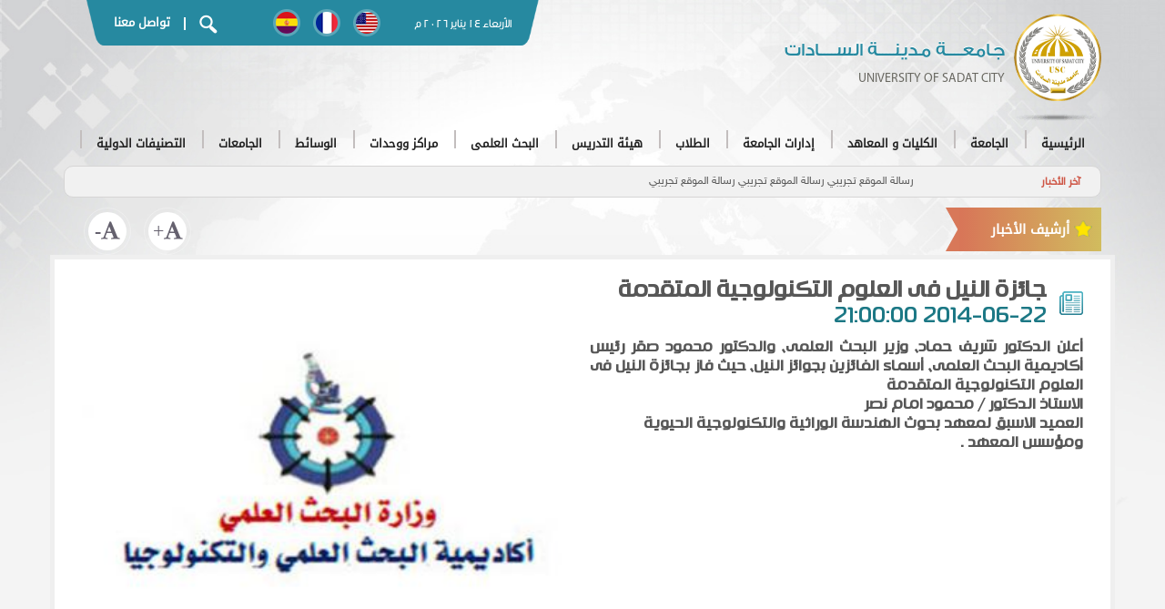

--- FILE ---
content_type: text/html
request_url: http://usc.edu.eg/ar/news/2811.aspx
body_size: 55502
content:
<!DOCTYPE html><!DOCTYPE html>
<html>

	<head>
		<meta charset="UTF-8">
		<meta http-equiv="X-UA-Compatible" content="IE=edge">

		<meta name="viewport" content="width=device-width, initial-scale=1">
                <title>جامعــــة مدينــــة الســــادات</title>
                                <meta name="description" content="جامعة مدينة السادات">
                <meta name="keywords" content="جامعة مدينة السادات">

		<link rel="shortcut icon" href="/newtheme/images/ico.png" />
		<link rel="apple-touch-icon" href="/newtheme/images/ico.png" />

		<link rel="stylesheet" href="/newtheme/css/bootstrap.min.css">

		<link href='/newtheme/css/font-awesome.min.css' media="all" rel='stylesheet' type='text/css'>


		<link rel="stylesheet" href="/newtheme/css/iconmoon.css">

		<link href='/newtheme/css/hover-min.css' media="all" rel='stylesheet' type='text/css'>
		<link href='/newtheme/css/jquery.fancybox.min.css' media="all" rel='stylesheet' type='text/css'>
		<link href='/newtheme/css/animate.min.css' media="all" rel='stylesheet' type='text/css'>
		<link href='/newtheme/css/swiper.min.css' media="all" rel='stylesheet' type='text/css'>
		<link href='/newtheme/css/accordion.css' media="all" rel='stylesheet' type='text/css'>
		<link rel="stylesheet" href="/newtheme/css/mgmenu.css" type="text/css" media="screen" />
		<link href='/newtheme/css/layout.css' media="all" rel='stylesheet' type='text/css'>
		<link href='/newtheme/css/mestyle1.css' media="all" rel='stylesheet' type='text/css'>




		<!--[if lt IE 9]>
<script src="/newtheme/js/html5shiv.min.js"></script>
<script src="/newtheme/js/respond.min.js"></script>
<![endif]-->








		<script src="/newtheme/js/jquery-3.3.1.min.js"></script>





	</head>

	<body>





<header class="header">
			<div class="container">
				<div class="topHead">


					<div class="mainLogo">


						<a href="/ar">
							<img src="/newtheme/images/mainlogo.png">
							<div class="logoname">
								<h1 class="zero">جامعــــة مدينــــة الســــادات</h1>
								<h5>University of Sadat City</h5>
							</div>
						</a>
					</div>
					<div class="topmenu">
						<div class="topmenuContent">
							<div class="date">
								<span>



        
<script>
var fixd;
function isGregLeapYear(year)
{
return year%4 == 0 && year%100 != 0 || year%400 == 0;
}

function gregToFixed(year, month, day)
{
var a = Math.floor((year - 1) / 4);
var b = Math.floor((year - 1) / 100);
var c = Math.floor((year - 1) / 400);
var d = Math.floor((367 * month - 362) / 12);
if (month <= 2)
e = 0;
else if (month > 2 && isGregLeapYear(year))
e = -1;
else
e = -2;
return 1 - 1 + 365 * (year - 1) + a - b + c + d + e + day;
}
function Hijri(year, month, day)
{
this.year = year;
this.month = month;
this.day = day;
this.toFixed = hijriToFixed;
this.toString = hijriToString;
}
function hijriToFixed()
{
return this.day + Math.ceil(29.5 * (this.month - 1)) + (this.year - 1) * 354 +
Math.floor((3 + 11 * this.year) / 30) + 227015 - 1;
}
function hijriToString()
{
var months = new Array("محرم","صفر","ربيع أول","ربيع ثانى","جمادى أول","جمادى ثانى","رجب","شعبان","رمضان","شوال","ذو القعدة","ذو الحجة");
return this.day + " " + months[this.month - 1]+ " " + this.year;
}
function fixedToHijri(f)
{
var i=new Hijri(1100, 1, 1);
i.year = Math.floor((30 * (f - 227015) + 10646) / 10631);
var i2=new Hijri(i.year, 1, 1);
var m = Math.ceil((f - 29 - i2.toFixed()) / 29.5) + 1;
i.month = Math.min(m, 12);
i2.year = i.year;
i2.month = i.month;
i2.day = 1;
i.day = f - i2.toFixed() + 1;
return i;
}
var tod=new Date();
var weekday=new Array("الأحد","الإثنين","الثلاثاء","الأربعاء","الخميس","الجمعة","السبت");
var monthname=new Array("يناير","فبراير","مارس","إبريل","مايو","يونيو","يوليو","أغسطس","سبتمبر","أكتوبر","نوفمبر","ديسمبر");
var y = tod.getFullYear();
var m = tod.getMonth();
var d = tod.getDate();
var dow = tod.getDay();
document.write(weekday[dow] + " " + d + " " + monthname[m] + " " + y);
m++;
fixd=gregToFixed(y, m, d);
var h=new Hijri(1421, 11, 28);
h = fixedToHijri(fixd);
document.write(" م ");
</script>


        

 </span>
							</div>





							<div class="lang">
								<ul>
									<li>
										<a href="#" class="0lang1">
										</a>
									</li>
									<li>
										<a href="#" class="0lang2">
										</a>
									</li>
									<li>
										<a href="#" class="0lang3">
										</a>
									</li>
									<li>
										<a href="#" class="0lang4">
										</a>
									</li>
								</ul>
							</div>
							<div class="search-call">
								<a class="search-icon" data-toggle="modal" data-target=".modalsearch">
									<img src="/newtheme/images/search-icon.png">
								</a>
								<span class="callus">|</span>
								<a href="https://usc.edu.eg/ar/contact" class="callus hvr-underline-reveal">تواصل معنا</a>
							</div>
						</div>
					</div>
				</div>
				<div class="menu">
					<div class="mobile-Menu">
						<div class="mainLogo">
							<a href="/ar">
								<img src="/newtheme/images/mainlogo.png">
								<div class="logoname">
									<h1 class="zero">جامعــــة مدينــــة الســــادات</h1>
									<h5>university of sadat city</h5>
								</div>
							</a>
						</div>
						<div class="mobileMenuBtn">
							<div class="bar1"></div>
							<div class="bar2"></div>
							<div class="bar3"></div>
						</div>
					</div>






    <!-- THE MENU STARTS HERE -->
    <div id="mgmenu1" class="mgmenu_container "><!-- Begin Mega Menu Container -->



<ul class="mgmenu">
<li><a class="home" href="http://usc.edu.eg/"><span>الرئيسية</span></a><div class="dropdown_container dropdown_7columns"><ul class="1">
<li class=" "><p>جامعة مدينة السادات، جامعة مصرية حكومية مقرها مدينة السادات شمال غرب القاهرة الكبرى أنشئت في بادئ الأمر ككليات تابعة لجامعة المنوفية فى الفترة من 1993 حتى 2007 ثم تم أعتمادها كفرع لجامعة المنوفية له إدارة وكيان من 2007 وحتى 2013 العام التى تم انشاءها كجامعة مستقلة بموجب القرار الجمهوري من رئيس الجمهورية بتاريخ 25 مارس 2013.</p></li>
<li class=" "><hr></li>
<li class=" col_4"><h4>الرؤية و الرسالة</h4><a href="http://usc.edu.eg/ar/about/1.aspx"><img src="http://usc.edu.eg/uploads/85ab33b7d554e8880a1d8359d3208428.jpg" width="220" height="140" alt="" class="inline_img"></a></li>
<li class=" col_4"><h4>الأهداف الجامعية</h4><a href="http://usc.edu.eg/ar/about/2.aspx"><img src="http://usc.edu.eg/uploads/641399bd3d1c6cd1aa0c19d793c8aea8.jpg" width="220" height="140" alt="" class="inline_img"></a></li>
<li class=" col_4"><h4>القيم الجامعية</h4><a href="http://usc.edu.eg/ar/about/3.aspx"><img src="http://usc.edu.eg/uploads/86c179e211d8486dcec088fc75c819f7.jpg" width="220" height="140" alt="" class="inline_img"></a></li>
</ul>
</div></li>
<li><a href="http://usc.edu.eg/ar/dep/about"><span>الجامعة</span></a><div class="dropdown_container dropdown_4columns"><ul class="1">
<li class=" "><a href="http://usc.edu.eg/ar/about/1.aspx"><span>الرؤية و الرسالة</span></a></li>
<li class=" "><a href="http://usc.edu.eg/ar/about/2.aspx"><span>أهداف الجامعة</span></a></li>
<li class=" "><a href="http://usc.edu.eg/ar/about/3.aspx"><span>قيم جامعية</span></a></li>
<li class=" "><a href="http://usc.edu.eg/ar/about/6492.aspx"><span>الخطة الإستراتيجية للجامعة</span></a></li>
<li class=" "><a href="http://usc.edu.eg/ar/about/5.aspx"><span>الهيكل التنظيمى</span></a></li>
<li class=" "><a href="http://usc.edu.eg/ar/about/3656.aspx"><span>بروتوكولات واتفاقيات</span></a></li>
<li class=" "><a href="http://usc.edu.eg/ar/about/6.aspx"><span>مجلس جامعة مدينة السادات</span></a></li>
<li class=" "><hr></li>
<li class=" "><h4>لوحة الشرف</h4><ul class="2">
<li>
<a href="http://usc.edu.eg/ar/dep/prizes"><span>أعضاء حائزين على جوائز علمية</span></a></li>
<li>
<a href="http://usc.edu.eg/ar/about/14.aspx"><span>اوائل الطلاب</span></a></li>
<li>
<a href="http://usc.edu.eg/ar/about/13.aspx"><span>طلاب متميزين</span></a></li>
</ul>
</li>
<li class=" "><hr></li>
<li class=" "><a href="http://usc.edu.eg/ar/about/16.aspx"><span>دليل تليفونات الجامعة</span></a></li>
<li class=" "><a href="http://usc.edu.eg/ar/dep/uw"><span>نقابة العاملين بالجامعة</span></a></li>
<li class=" "><a href="http://usc.edu.eg/ar/about/7182.aspx"><span>رؤساء الجامعه السابقون</span></a></li>
<li class=" "><a href="http://usc.edu.eg/ar/dep/question"><span>أسئلة شائعة</span></a></li>
</ul>
</div></li>
<li><a><span>الكليات و المعاهد</span></a><div class="dropdown_container dropdown_fullwidth"><ul class="1">
<li class=" col_4"><ul class="2">
				<li><a href="http://phed.usc.edu.eg/ar"><span>كلية التربية الرياضية</span></a></li>
				<li><a href="http://fth.usc.edu.eg/ar"><span>كلية السياحة و الفنادق</span></a></li>
				<li><a href="http://vet.usc.edu.eg/ar"><span>كلية الطب البيطرى</span></a></li>
				<li><a href="http://com.usc.edu.eg/ar"><span>كلية التجارة</span></a></li>
				<li><a href="http://edu.usc.edu.eg/ar"><span>كلية التربية</span></a></li>
</ul>
</li>
<li class=" col_4"><ul class="2">
				<li><a href="http://law.usc.edu.eg/ar"><span>كليه الحقوق</span></a></li>
				<li><a href="http://gebri.usc.edu.eg/ar"><span>معهد بحوث الهندسة الوراثية والتكنولوجيا الحيوية</span></a></li>
				<li><a href="http://esri.usc.edu.eg/ar"><span>معهد الدراسات والبحوث البيئيه</span></a></li>
				<li><a href="http://fop.usc.edu.eg/ar"><span>كلية الصيدلة</span></a></li>
				<li><a href="http://ech.usc.edu.eg/"><span>كلية التربية للطفولة المبكرة</span></a></li>
				<li><a href="http://fcai.usc.edu.eg/"><span>كلية الحاسبات و الذكاء الاصطناعى</span></a></li>
				<li><a href="https://usc.edu.eg/ar/details/15995"><span>كلية العلوم</span></a></li>
				<li><a href="https://usc.edu.eg/ar/details/15996"><span>كلية التمريض</span></a></li>
</ul>
</li>
<li class=" col_4"><ul class="2">
<li>
<p class="text_box">تضم جامعة مدينة السادات 11 كلية و معهديين بحثيين.</p></li>
</ul>
</li>
</ul>
</div></li>

<li><a class="home"><span>إدارات الجامعة</span></a><div class="dropdown_container dropdown_9columns mgmenu_tabs mgmenu_tabs_top dropdown_fullwidth"><ul class="mgmenu_tabs_nav">
<li><a href="#section466" class="current">رئيس الجامعة</a></li>
<li><a href="#section682">قطاع شئون التعليم والطلاب</a></li>
<li><a href="#section772">قطاع شئون الدراسات العليا والبحوث</a></li>
<li><a href="#section800">قطاع خدمة المجتمع وتنمية البيئة</a></li>
<li><a href="#section880">قطاع أمين عام الجامعة</a></li>
</ul>
<div class="mgmenu_tabs_panels"><div id="section466"><ul class="2">
<li class=" "><a href="http://usc.edu.eg/ar/dep/news?dep=president"><span>أخبار رئيس الجامعة</span></a></li>
<li class=" "><a href="http://usc.edu.eg/ar/president/7250.aspx"><span>السيرة الذاتيه</span></a></li>
<li class=" "><a href="http://usc.edu.eg/ar/president/18.aspx"><span>كلمة رئيس الجامعة</span></a></li>
<li class=" "><a href="http://usc.edu.eg/ar/president/19.aspx"><span>مكتب رئيس الجامعة</span></a></li>
<li class=" "><a href="http://usc.edu.eg/ar/president/20.aspx"><span>العلاقات العامة</span></a></li>
<li class=" "><a href="http://usc.edu.eg/ar/president/5666.aspx"><span>مركز المعلومات والتوثيق</span></a></li>
<li class=" "><a href="http://usc.edu.eg/ar/details/14379"><span>مكتب شئون و رعاية الطلاب الوافدين</span></a></li>
</ul>
</div>
<div id="section682" class="mgmenu_tabs_hide"><ul class="2">
<li class=" col_4"><ul class="3">
<li>
<a href="http://usc.edu.eg/ar/dep/news?dep=esas"><span>أخبار القطاع</span></a></li>
<li>
<a><span>نائب رئيس الجامعة لشئون التعليم والطلاب</span></a><ul class="4">
<li>
<a href="http://usc.edu.eg/ar/esas/21.aspx"><span>نائب رئيس الجامعة لشئون التعليم والطلاب</span></a></li>
<li>
<a href="http://usc.edu.eg/ar/esas/24.aspx"><span>مكتب نائب رئيس الجامعة</span></a></li>
<li>
<a href="http://usc.edu.eg/ar/esas/25.aspx"><span>مجلس التعليم والطلاب</span></a></li>
</ul>
</li>
<li>
<a href="http://usc.edu.eg/ar/esas/27.aspx"><span>الهيكل التنظيمي</span></a></li>
<li>
<a href="http://usc.edu.eg/ar/esas/28.aspx"><span>التقويم الجامعي</span></a></li>
</ul>
</li>
<li class=" col_4"><ul class="3">
<li>
<a><span>الإدارة العامة لشئون التعليم</span></a><ul class="4">
<li>
<a href="http://usc.edu.eg/ar/esas/31.aspx"><span>إدارة التسجيل</span></a></li>
<li>
<a href="http://usc.edu.eg/ar/esas/10066.aspx"><span>إدارة الخريجيين</span></a></li>
<li>
<a href="http://usc.edu.eg/ar/esas/33.aspx"><span>العقوبات التأديبية</span></a></li>
<li>
<a href="http://www.usc.edu.eg/ar/details/29"><span>فريق عمل الإدارة</span></a></li>
<li>
<a href="http://usc.edu.eg/ar/esas/34.aspx"><span>تواصل معنا</span></a></li>
</ul>
</li>
</ul>
</li>
<li class=" col_4"><ul class="3">
<li>
<a><span>الإدارة العامة لرعاية الطلاب</span></a><ul class="4">
<li>
<a href="http://usc.edu.eg/ar/esas/12940.aspx"><span>ميثاق الطالب الجامعي</span></a></li>
<li>
<a href="http://usc.edu.eg/ar/esas/42.aspx"><span>إنجازات  الادارة</span></a></li>
<li>
<a href="http://usc.edu.eg/ar/esas/41.aspx"><span>فريق عمل الادارة</span></a></li>
<li>
<a href="http://usc.edu.eg/ar/esas/43.aspx"><span>تواصل مع الادارة</span></a></li>
</ul>
</li>
</ul>
</li>
<li class=" col_12"><hr></li>
<li class=" col_4"><ul class="3">
<li>
<a><span>الإدارة العامة للمدن الجامعية</span></a><ul class="4">
<li>
<a href="http://usc.edu.eg/ar/esas/45.aspx"><span>نبذه عن المدن الجامعية</span></a></li>
<li>
<a href="http://usc.edu.eg/ar/esas/51.aspx"><span>انجازات الادارة</span></a></li>
<li>
<a href="http://usc.edu.eg/ar/esas/253.aspx"><span>فريق عمل الادارة</span></a></li>
<li>
<a href="http://usc.edu.eg/ar/esas/52.aspx"><span>تواصل مع الادارة</span></a></li>
</ul>
</li>
</ul>
</li>
<li class=" col_4"><ul class="3">
<li>
<a><span>الادارة الطبية</span></a><ul class="4">
<li>
<a href="http://usc.edu.eg/ar/esas/438.aspx"><span>عن الإدارة</span></a></li>
<li>
<a href="http://usc.edu.eg/ar/esas/55.aspx"><span>أهداف الإدارة</span></a></li>
<li>
<a href="http://usc.edu.eg/ar/esas/104.aspx"><span>انجازات الادارة</span></a></li>
<li>
<a href="http://usc.edu.eg/ar/esas/58.aspx"><span>طرق الإستفادة من الإدارة</span></a></li>
<li>
<a href="http://usc.edu.eg/ar/esas/59.aspx"><span>المستشفيات المتعاونة</span></a></li>
<li>
<a href="http://usc.edu.eg/ar/esas/57.aspx"><span>قواعد الصرف</span></a></li>
<li>
<a href="http://usc.edu.eg/ar/esas/60.aspx"><span>تواصل معنا</span></a></li>
</ul>
</li>
</ul>
</li>
</ul>
</div>
<div id="section772" class="mgmenu_tabs_hide"><ul class="2">
<li class=" "><a href="http://usc.edu.eg/ar/details/63"><span>كلمة نائب رئيس الجامعة لشئون الدراسات العليا</span></a></li>
<li class=" "><a href="http://usc.edu.eg/ar/dep/news?dep=pgras"><span>أخبار القطاع</span></a></li>
<li class=" "><a href="https://docs.google.com/forms/d/e/1FAIpQLSd79vxPx1shjowgcB5WKmcbuizLUng3BkoJd7YFJz8rmAMhxA/viewform"><span>استبيان لطلبة الدراسات العليا</span></a></li>
<li class=" "><a href="https://docs.google.com/forms/d/e/1FAIpQLSf7P7mwkiNGrsvf3KRkzD8q_7jYWZgJCyhCabcD3R3lcVfIuw/viewform"><span>الرسائل العلمية الممنوحة (ماجستير / دكتوارة )</span></a></li>
<li class=" "><a href="http://tico.usc.edu.eg/"><span>مكتب TICO</span></a></li>
<li class=" "><a href="http://usc.edu.eg/ar/details/14040"><span>الاستقصاءات الالكترونية</span></a></li>
<li class=" "><a><span>مجلس الدراسات العليا</span></a><ul class="3">
<li>
<a href="http://usc.edu.eg/ar/pgras/66.aspx"><span>تشكيل المجلس</span></a></li>
<li>
<a href="http://usc.edu.eg/ar/pgras/67.aspx"><span>اختصاصات المجلس</span></a></li>
<li>
<a href="http://usc.edu.eg/ar/pgras/68.aspx"><span>محاضر الجلسات</span></a></li>
</ul>
</li>
<li class=" "><a href="http://usc.edu.eg/ar/newsletters/3542.aspx?dep=crnews"><span>نشرة العلاقات الثقافية</span></a></li>
<li class=" "><a href="http://usc.edu.eg/ar/pgras/69.aspx"><span>الهيكل التنظيمي</span></a></li>
<li class=" "><a href="http://usc.edu.eg/ar/pgras/73.aspx"><span>المشروعات المستقبلية</span></a></li>
<li class=" "><a href="http://usc.edu.eg/ar/pgras/70.aspx"><span>فريق عمل القطاع</span></a></li>
<li class=" "><a href="http://usc.edu.eg/ar/pgras/699.aspx"><span>الادارة العامة للمكتبات</span></a><ul class="3">
<li>
<a><span>دليل مكتبات جامعة مدينة السادات</span></a><ul class="4">
<li>
<a href="http://usc.edu.eg/ar/pgras/3690.aspx"><span>كلمة السيد / مدير عام مكتبات جامعة مدينة السادات</span></a></li>
<li>
<a href="http://usc.edu.eg/ar/pgras/3691.aspx"><span>المكتبة المركزية</span></a></li>
<li>
<a href="http://usc.edu.eg/ar/pgras/3692.aspx"><span>مكتبة كلية التربية 2016 / 2017</span></a></li>
<li>
<a href="http://usc.edu.eg/ar/pgras/3693.aspx"><span>مكتبة كلية التجارة 2016 / 2017</span></a></li>
<li>
<a href="http://usc.edu.eg/ar/pgras/3694.aspx"><span>مكتبة كلية الحقوق 2016 / 2017</span></a></li>
<li>
<a href="http://usc.edu.eg/ar/pgras/3695.aspx"><span>مكتبة كلية التربية الرياضية 2016 / 2017</span></a></li>
<li>
<a href="http://usc.edu.eg/ar/pgras/3696.aspx"><span>مكتبة كلية الطب البيطري 2016 / 2017</span></a></li>
<li>
<a href="http://usc.edu.eg/ar/pgras/3697.aspx"><span>مكتبة كلية السياحة والفنادق 2016 / 2017</span></a></li>
<li>
<a href="http://usc.edu.eg/ar/pgras/3698.aspx"><span>مكتبة معهد بحوث الهندسة الوراثية 2016 / 2017</span></a></li>
<li>
<a href="http://usc.edu.eg/ar/pgras/3699.aspx"><span>مكتبة معهد الدراسات والبحوث البيئية 2016 / 2017</span></a></li>
<li>
<a href="http://usc.edu.eg/ar/pgras/14082.aspx"><span>مكتبة كلية الحاسبات والذكاء الإصطناعي2020/2021</span></a></li>
</ul>
</li>
<li>
<a href="http://usc.edu.eg/ar/pgras/912.aspx"><span>أهداف المكتبات الجامعية</span></a></li>
<li>
<a href="http://usc.edu.eg/ar/pgras/914.aspx"><span>تشكيل لجنة المكتبات</span></a></li>
<li>
<a href="http://usc.edu.eg/ar/pgras/915.aspx"><span>اختصاصات لجنة المكتبات</span></a></li>
<li>
<a href="http://usc.edu.eg/ar/pgras/916.aspx"><span>لجان مكتبات الكليات والمعاهد</span></a></li>
<li>
<a href="http://usc.edu.eg/ar/pgras/917.aspx"><span>اختصاصات لجان مكتبات الكليات والمعاهد</span></a></li>
<li>
<a href="http://usc.edu.eg/ar/pgras/935.aspx"><span>إعارة مقتنيات المكتبات الجامعية</span></a></li>
</ul>
</li>
<li class=" "><a href="http://usc.edu.eg/ar/pgras/4511.aspx"><span>مؤتمرات وندوات وورش عمل داخلية</span></a></li>
<li class=" "><a href="http://usc.edu.eg/ar/pgras/74.aspx"><span>الاتصال بالقطاع</span></a></li>
<li class=" "><a href="http://usc.edu.eg/ar/pgras/5654.aspx"><span>مؤتمرات وندوات وورش عمل خارجية</span></a></li>
<li class=" "><a href="http://usc.edu.eg/ar/pgras/3077.aspx"><span>المنح المقدمة</span></a></li>
<li class=" "><a href="http://usc.edu.eg/ar/pgras/3020.aspx"><span>مواعيد وشروط القبول بالدراسات العليا بكليات ومعاهد الجامعة</span></a></li>
<li class=" "><a href="http://usc.edu.eg/ar/pgras/955.aspx"><span>نماذج للتحميل</span></a></li>
<li class=" "><a><span>اتحاد الجامعات</span></a><ul class="3">
<li>
<a href="http://www.iau-aiu.net/"><span>الاتحاد الدولي للجامعات</span></a><ul class="4">
<li>
<a href="http://www.idea-phd.net/index.php/en"><span>الدكتوراه في أفريقيا</span></a></li>
</ul>
</li>
<li>
<a href="http://www.aaru.edu.jo/En/English/Home.aspx"><span>اتحاد الجامعات العربية</span></a></li>
</ul>
</li>
</ul>
</div>
<div id="section800" class="mgmenu_tabs_hide"><ul class="2">
<li class=" "><a href="http://usc.edu.eg/ar/cseds/140.aspx"><span>عن القطاع</span></a></li>
<li class=" "><a href="http://iismc.usc.edu.eg/"><span>مركز دعم وتسويق الابتكارات والاختراعات</span></a></li>
<li class=" "><a href="http://usc.edu.eg/ar/cseds/137.aspx"><span>الرؤية و الرسالة</span></a></li>
<li class=" "><a href="http://usc.edu.eg/ar/cseds/75.aspx"><span>نائب رئيس الجامعة لشئون خدمة المجتمع وتنمية البيئة</span></a></li>
<li class=" "><a href="http://usc.edu.eg/ar/cseds/79.aspx"><span>الهيكل التنظيمي</span></a></li>
<li class=" "><a href="http://usc.edu.eg/ar/cseds/80.aspx"><span>فرق العمل</span></a></li>
<li class=" "><a href="http://usc.edu.eg/ar/cseds/9489.aspx"><span>مجلس خدمة المجتمع</span></a></li>
<li class=" "><a href="http://usc.edu.eg/ar/cseds/81.aspx"><span>الخدمات</span></a></li>
<li class=" "><a href="http://usc.edu.eg/ar/cseds/82.aspx"><span>التدريب و التطوير</span></a></li>
<li class=" "><a href="http://usc.edu.eg/ar/cseds/83.aspx"><span>الإنجازات</span></a></li>
<li class=" "><a href="http://usc.edu.eg/ar/details/14241"><span>حول لقاح فیروس كورونا و الفطر الاسود</span></a></li>
<li class=" "><a href="http://usc.edu.eg/ar/cseds/84.aspx"><span>تواصل معنا</span></a></li>
</ul>
</div>
<div id="section880" class="mgmenu_tabs_hide"><ul class="2">
<li class=" "><a href="http://usc.edu.eg/ar/gss/1073.aspx"><span>مكتب أمين عام الجامعة</span></a></li>
<li class=" "><a href="http://usc.edu.eg/ar/gss/6229.aspx"><span>الهيكل التنظيمي للقطاع</span></a></li>
<li class=" "><a href="http://usc.edu.eg/ar/gss/5177.aspx"><span>تواصل مع الأمين العام</span></a></li>
<li class=" "><a href="http://usc.edu.eg/ar/gss/6166.aspx"><span>إدارة الصيانة</span></a></li>
<li class=" "><a href="http://usc.edu.eg/ar/gss/5535.aspx"><span>إدارة التشغيل والصيانة</span></a></li>
<li class=" "><a href="http://usc.edu.eg/ar/gss/12936.aspx"><span>مدونة السلوك الوظيفي</span></a></li>
</ul>
</div>
</div></div></li>
<li><a href="http://usc.edu.eg/ar/dep/students"><span>الطلاب</span></a><div class="dropdown_container dropdown_fullwidth"><ul class="1">
<li class=" col_4"><ul class="2">
<li>
<a href="https://egypt-hub.edu.eg/"><span>المنصة الالكترونية لوزارة التعليم العالي</span></a></li>
<li>
<a href="http://usc.edu.eg/ar/students/691.aspx"><span>شروط القيد والتسجيل بالجامعة</span></a></li>
<li>
<a href="http://usc.edu.eg/ar/students/698.aspx"><span>شروط التحويل</span></a></li>
<li>
<a><span>الحياة فى المدينة الجامعية</span></a><ul class="3">
<li>
<a href="http://usc.edu.eg/ar/students/2861.aspx"><span>شروط قبول الطلاب بالمدن الجامعية</span></a></li>
<li>
<a href="http://usc.edu.eg/ar/students/2862.aspx"><span>نظام المعيشة بالمدن الجامعية</span></a></li>
<li>
<a href="http://usc.edu.eg/ar/students/2863.aspx"><span>النظام التأديبي للطلاب بالمدن الجامعية</span></a></li>
<li>
<a href="http://usc.edu.eg/ar/students/2864.aspx"><span>تواصل مع الادارة</span></a></li>
</ul>
</li>
</ul>
</li>
<li class=" col_4"><ul class="2">
<li>
<a href="http://usc.edu.eg/ar/students/697.aspx"><span>إنجازات وجوائز طلابية</span></a></li>
<li>
<a href="http://payment.usc.edu.eg/"><span>التحصيل الإلكتروني للمصروفات الدراسية</span></a></li>
<li>
<a href="http://usc.edu.eg/ar/students/13617.aspx"><span>الماده العلمية  للتربية العسكرية 2019-2020</span></a></li>
<li>
<a href="http://alzahraa.mans.edu.eg/studentApplications"><span>التقدم للمدن الجامعية</span></a></li>
<li>
<a href="http://usc.edu.eg/ar/students/12159.aspx"><span>ميثاق الطالب الجامعي</span></a></li>
<li>
<a href="http://usc.edu.eg/ar/students/9698.aspx"><span>إدارة التربية العسكرية</span></a></li>
</ul>
</li>
<li class=" col_4"><ul class="2">
<li>
<h4>الوافدين</h4><ul class="3">
<li>
<a href="http://usc.edu.eg/ar/students/909.aspx"><span>المستندات المطلوبة</span></a></li>
<li>
<a href="http://usc.edu.eg/ar/students/911.aspx"><span>خطوات التسجيل ومصروفات الدراسة</span></a></li>
</ul>
</li>
</ul>
</li>
<li class=" col_12"><hr></li>
<li class=" col_4"><ul class="2">
<li>
<h4>خدمات علاجية</h4><ul class="3">
<li>
<a href="http://usc.edu.eg/ar/students/906.aspx"><span>الخدمات المقدمة</span></a></li>
<li>
<a href="http://usc.edu.eg/ar/students/907.aspx"><span>المستشفيات والمعامل</span></a></li>
</ul>
</li>
</ul>
</li>
<li class=" col_4"><ul class="2">
<li>
<a href="http://usc.edu.eg/ar/students/3059.aspx"><span>المكتبات</span></a><ul class="3">
<li>
<a href="http://srv3.eulc.edu.eg/eulc_v5/libraries/start.aspx?ScopeID=1.113.&amp;fn=SearchInterFace"><span>إتحاد مكتبات الجامعات المصرية</span></a></li>
<li>
<a href="http://usc.edu.eg/ar/students/3060.aspx"><span>مقتنيات المكتبات بالجامعة</span></a></li>
<li>
<a href="http://usc.edu.eg/ar/students/3061.aspx"><span>إعارة مقتنيات المكتبات الجامعية</span></a></li>
</ul>
</li>
</ul>
</li>
</ul>
</div></li>
<li><a href="http://usc.edu.eg/ar/dep/staff"><span>هيئة التدريس</span></a><div class="dropdown_container dropdown_4columns"><ul class="1">
<li class=" "><a href="https://egypt-hub.edu.eg/"><span>المنصة الالكترونية لوزارة التعليم العالي</span></a></li>
<li class=" "><a href="http://staff.usc.edu.eg/"><span>مواقع أعضاء هيئة التدريس</span></a></li>
<li class=" "><a href="http://fldc.usc.edu.eg/"><span>التسجيل لتنمية قدرات أعضاء هيئة التدريس</span></a></li>
<li class=" "><a href="http://usc.edu.eg/ar/dep/smc"><span>نادى أعضاء هيئة التدريس</span></a></li>
<li class=" "><a href="http://usc.edu.eg/ar/staff/1081.aspx"><span>خدمات طبية لأعضاء هيئة التدريس</span></a></li>
<li class=" "><a href="https://www.scopus.com/affil/profile.uri?afid=60108625"><span>بيانات اعضاء هيئة التدريس على Scopus</span></a></li>
<li class=" "><a href="http://usc.edu.eg/ar/staff/6424.aspx"><span>كيفية إستخدام Google Scholar</span></a></li>
<li class=" "><a href="https://scholar.google.com/citations?view_op=view_org&amp;hl=en&amp;org=13514899064069746125"><span>Google Scholar</span></a></li>
<li class=" "><a href="http://usc.edu.eg/ar/staff/9366.aspx"><span>بنوك الاسئلة</span></a></li>
<li class=" "><a href="https://www.researchgate.net/institution/University_of_Sadat_City/members"><span>بوابة الابحاث على Research Gate</span></a></li>
</ul>
</div></li>
<li><a><span>البحث العلمى</span></a><div class="dropdown_container dropdown_fullwidth"><ul class="1">
<li class=" col_4"><ul class="2">
<li>
<a href="http://usc.edu.eg/ar/dep/researchprojects"><span>المشروعات البحثية</span></a></li>
<li>
<a href="http://library.usc.edu.eg/eulc_v5/libraries/start.aspx?fn=DrawInterFace&amp;ScopeID=1."><span>اتحاد مكتبات الجامعات المصرية</span></a></li>
<li>
<a href="http://demo.ovid.com/demo/EUL/"><span>مكتبات الجامعات المصرية</span></a></li>
<li>
<a href="http://usc.edu.eg/ar/pgras/4089.aspx"><span>براءات الاختراع والجوائز</span></a></li>
<li>
<a href="http://usc.edu.eg/ar/students/9599.aspx"><span>مواعيد التقديم لمرحلة الدراسات العليا</span></a></li>
</ul>
</li>
<li class=" col_4"><ul class="2">
<li>
<a href="http://univthesis.usc.edu.eg/index.aspx"><span>مستودع أبحاث الجامعات المصرية</span></a></li>
<li>
<a href="http://library.usc.edu.eg/eulc_v5/libraries/start.aspx?fn=DrawInterFace&amp;ScopeID=1.113."><span>المكتبة الرقمية</span></a></li>
<li>
<a href="http://usc.edu.eg/ar/pgras/3077.aspx"><span>المنح المقدمة</span></a></li>
<li>
<a href="http://usc.edu.eg/ar/staff/7051.aspx"><span>خطوات إنشاء حساب علي بنك المعرفة المصري</span></a></li>
</ul>
</li>
<li class=" col_4"><ul class="2">
<li>
<h4>برامج الدراسات العليا</h4><ul class="3">
<li>
<a href="http://post.usc.edu.eg/"><span>التقديم للدراسات العليا</span></a></li>
<li>
<a href="http://usc.edu.eg/ar/pgras/6450.aspx"><span>الدبلومات</span></a></li>
<li>
<a href="http://usc.edu.eg/ar/pgras/6445.aspx"><span>درجة الماجستير</span></a></li>
<li>
<a href="http://usc.edu.eg/ar/pgras/5744.aspx"><span>درجة الدكتوراه</span></a></li>
</ul>
</li>
</ul>
</li>
<li class=" col_4"><ul class="2">
<li>
<h4>المجلات العلمية</h4><ul class="3">
<li>
<a href="http://esri.usc.edu.eg/ar/pgras/477.aspx"><span>مجلة معهد الدراسات و البحوث البيئية</span></a></li>
</ul>
</li>
</ul>
</li>
<li class=" col_12"><hr></li>
<li class=" col_4"><ul class="2">
<li>
<h4>مؤتمرات وندوات</h4><ul class="3">
<li>
<a href="http://usc.edu.eg/ar/pgras/4511.aspx"><span>مؤتمرات وندوات وورش عمل داخلية</span></a></li>
<li>
<a href="http://usc.edu.eg/ar/pgras/5654.aspx"><span>مؤتمرات وندوات وورش عمل خارجية</span></a></li>
</ul>
</li>
</ul>
</li>
</ul>
</div></li>
<li><a><span>مراكز ووحدات</span></a><div class="dropdown_container dropdown_4columns"><ul class="1">
<li class=" "><a href="http://usc.edu.eg/ar/dep/qacid"><span>مركز الجوده</span></a></li>
<li class=" "><a href="http://tico.usc.edu.eg/"><span>مكتب TICO</span></a></li>
<li class=" "><a href="http://usc.edu.eg/ar/dep/fldc"><span>مركز تنمية القدرات</span></a></li>
<li class=" "><a href="http://usc.edu.eg/ar/dep/psc"><span>مركز الخدمة العامة</span></a></li>
<li class=" "><a href="http://usc.edu.eg/ar/dep/clu"><span>وحدة المعامل والاجهزه العلميه</span></a></li>
<li class=" "><a href="http://usc.edu.eg/ar/pwu/13908.aspx"><span>وحدة التخطيط الإستراتيجي</span></a></li>
<li class=" "><a href="http://iismc.usc.edu.eg/"><span>مركز دعم و تسويق الابتكارات و الاختراعات IISMC</span></a></li>
<li class=" "><a href="http://usc.edu.eg/ar/details/14379"><span>مكتب شئون و رعاية الطلاب الوافدين</span></a></li>
<li class=" "><hr></li>
<li class=" "><a href="http://usc.edu.eg/ar/page/9548.aspx"><span>مركز نظم وتكنولوجيا المعلومات</span></a><ul class="2">
<li>
<a href="http://usc.edu.eg/ar/page/5008.aspx"><span>المدير التنفيذي للمعلومات</span></a><ul class="3">
<li>
<a href="http://usc.edu.eg/ar/dep/portal"><span>وحدة البوابة الالكترونية</span></a></li>
<li>
<a href="http://usc.edu.eg/ar/dep/nelc"><span>وحدة التعلم الإلكتروني</span></a></li>
<li>
<a href="http://usc.edu.eg/ar/dep/dlu"><span>وحدة المكتبة الرقمية</span></a></li>
<li>
<a href="http://usc.edu.eg/ar/dep/mis"><span>وحدة نظم المعلومات الادارية</span></a></li>
<li>
<a href="http://usc.edu.eg/ar/dep/eun"><span>وحدة  شبكة المعلومات</span></a></li>
<li>
<a href="http://usc.edu.eg/ar/dep/marketing"><span>وحدة التدريب والتسويق</span></a></li>
<li>
<a href="http://usc.edu.eg/ar/page/13836.aspx"><span>وحدة التحول الرقمي</span></a></li>
<li>
<a href="http://usc.edu.eg/ar/page/13837.aspx"><span>وحدة الإختبارات الإلكترونية</span></a></li>
</ul>
</li>
<li>
<a href="http://mac.usc.edu.eg/"><span>مشروع إنشاء مركز القياس والتقويم</span></a></li>
</ul>
</li>
</ul>
</div></li>
<li><a><span>الوسائط</span></a><div class="dropdown_container dropdown_fullwidth"><ul class="1">
<li class=" col_3"><ul class="2">
<li>
<a href="http://usc.edu.eg/ar/dep/news"><span>اخبار الجامعة</span></a></li>
<li>
<a href="http://usc.edu.eg/ar/dep/events"><span>الأحداث و الفعاليات</span></a></li>
<li>
<a href="http://usc.edu.eg/ar/dep/newsletters"><span>نشرات الاخبار</span></a></li>
<li>
<a href="http://usc.edu.eg/ar/dep/mediacenter"><span>المركز الإخبارى</span></a></li>
</ul>
</li>
<li class=" col_3"><ul class="2">
<li>
<a href="http://usc.edu.eg/ar/dep/imagegallery"><span>مكتبة الصور</span></a></li>
<li>
<a href="http://usc.edu.eg/ar/dep/videogallery"><span>مكتبة الفيديو</span></a></li>
<li>
<a href="http://usc.edu.eg/ar/dep/conference"><span>مستودع المؤتمرات والندوات</span></a></li>
<li>
<a href="http://usc.edu.eg/ar/dep/innovationprojects"><span>مستودع  مشروعات وحدة الابتكار</span></a></li>
</ul>
</li>
<li class=" col_3"><ul class="2">
<li>
<a href="http://usc.edu.eg/ar/dep/prizes"><span>مستودع  أعلام الجامعة</span></a></li>
<li>
<a href="http://usc.edu.eg/ar/dep/facilities"><span>قاعدة بيانات المنشاَت الجامعية</span></a></li>
<li>
<a href="http://usc.edu.eg/ar/dep/graduationprojects"><span>مستودع مشروعات التخرج</span></a></li>
<li>
<a href="http://usc.edu.eg/ar/dep/scientificjournals"><span>مستودع المجلات علمية</span></a></li>
</ul>
</li>
<li class=" col_3"><ul class="2">
<li>
<a href="http://usc.edu.eg/ar/dep/leaders"><span>مستودع  قيادات الجامعة</span></a></li>
<li>
<a href="http://usc.edu.eg/ar/details/13523"><span>الجامعة في مواجهة "كورونا"</span></a></li>
</ul>
</li>
</ul>
</div></li>
<li><a class="home"><span>الجامعات</span></a><div class="dropdown_container dropdown_9columns mgmenu_tabs mgmenu_tabs_top dropdown_fullwidth"><ul class="mgmenu_tabs_nav">
<li><a href="http://usc.edu.eg/ar/details/13827"><span>الجامعات المصرية</span></a></li>
<li><a href="http://usc.edu.eg/ar/details/13989"><span>الجامعات العربية</span></a></li>
<li><a href="http://usc.edu.eg/ar/details/13990"><span>الجامعات الأجنبية</span></a></li>
</ul>
<div class="mgmenu_tabs_panels"><div id="section13824" class="mgmenu_tabs_hide"></div>
<div id="section13825" class="mgmenu_tabs_hide"></div>
<div id="section13826" class="mgmenu_tabs_hide"></div>
</div></div></li>
<li><a href=""><span>التصنيفات الدولية</span></a><div class="dropdown_container "><ul class="1">
<li class=" "><a href="http://usc.edu.eg/ar/details/14050"><span>تصنيف QS Arab</span></a></li>
<li class=" "><a href="http://usc.edu.eg/ar/details/14051"><span>تصنيف Webometrics</span></a></li>
<li class=" "><a href="http://usc.edu.eg/ar/details/14052"><span>تصنيف SCImago</span></a></li>
<li class=" "><a href="http://usc.edu.eg/ar/details/14053"><span>تصنيف شنغهاى</span></a></li>
<li class=" "><a href="http://usc.edu.eg/ar/details/14339"><span>تصنيف THE</span></a></li>
<li class=" "><a href="http://usc.edu.eg/ar/details/14054"><span>مؤشر اليكسا</span></a></li>
</ul>
</div></li>
</ul>





                    </div>






				</div>
			</div>



<div class="container">
<div class="sonan">




                <div class="col-md-2 ">
				
				
							<div class="sonantitle">
								<a href="#"><h2>آخر الأخبار</h2></a>
							</div>

                 </div>


                <div class="col-md-10 ">
				
				
							<div class="sonanSlider">
								<a href="#">
<h3>رسالة الموقع تجريبي رسالة الموقع تجريبي رسالة الموقع تجريبي</h3>

</a>

							</div>

                 </div>


</div>

</div>



		</header>



			          
<style>
.news-details figure img {
    width: 100%;
}
</style>



    <div class="gradient-bg">

            <div class="container">





                <div class="col-md-12 nopadding">
				
				
		
				
				
				
				
				
                    <div class="col-md-8 nopadding">


<div class="university-section">
	
<div class="head ">
					<div class="head-title">

						
						
						<h6>أرشيف الأخبار</h6>
					</div>


				</div>





						</div>




                    </div >


                    <div class="col-md-4 nopadding">
                        <ul class="page-control">
                            <li><a href="#" id="jfontsize-m2"><i class="fa fa-font">-</i></a></li>
                            <li><a href="#" id="jfontsize-p2"><i class="fa fa-font">+</i></a></li>
                        </ul>
						
                    </div>
					
					

			





					
					
                </div>



            </div>
	
	
	
			
			
			

			
				

            <div class="container">
            <div class="row">




			
	
		
			
			
		<div class="col-md-12 news-details">	
			
			
                        <h3 class="articleico"><span>جائزة النيل فى العلوم التكنولوجية المتقدمة</span><br><span>2014-06-22 21:00:00</span></h3>



	                <div class="clear-fix"></div>



  

<figure>

<a href="http://pic.usc.edu.eg/usc/index.php?&amp;src=1388994497.jpg&amp;w=900&amp;h=500&amp;iar=1"  title="جائزة النيل فى العلوم التكنولوجية المتقدمة" data-fancybox>

<img src="http://pic.usc.edu.eg/usc/index.php?&amp;src=1388994497.jpg&amp;w=340&amp;h=200&amp;iar=1" alt="جائزة النيل فى العلوم التكنولوجية المتقدمة" /></a>

</figure>
              
	
					

					
						
		






                   <p><span><strong>أعلن الدكتور شريف حماد، وزير البحث
العلمى، والدكتور محمود صقر رئيس أكاديمية البحث العلمى، أسماء الفائزين بجوائز
النيل، حيث فاز بجائزة النيل فى العلوم التكنولوجية المتقدمة</strong><strong>الاستاذ الدكتور / محمود امام نصر</strong><strong>العميد الاسبق لمعهد بحوث الهندسة الوراثية
والتكنولوجية الحيوية</strong><strong>ومؤسس المعهد .</strong></span></p> 




                <div class="clear-fix"></div>


						
		
			
		
							

			
			
			
		</div>	
			
			
			
				</div>
				</div>
            



</div>



     


		<!--Share-->
		<div class="share-section">
			<div class="container">
				<p class="share-sec-text">إشترك بالقائمة البريدية ليصلك كل جديد الموقع من اخبار و احداث وفعاليات ... </p>
				<form>
					<input type="text" placeholder="أدخل بريدك الإلكترونى">
					<button class="btn hvr-shutter-in-vertical" type="submit">سجل</button>
				</form>
				<ul class="share-social-icons">
					<li class="hvr-icon-push">
						<a target="_blank" href="https://twitter.com/Univ_SadatCity">
							<img class="hvr-icon" alt="" src="/newtheme/images/twitter.png">
						</a>
					</li>
					<li class="hvr-icon-push">
						<a  target="_blank" href="https://www.facebook.com/usc.edu.eg">
							<img class="hvr-icon" alt="" src="/newtheme/images/facebook.png">
						</a>
					</li>
					<li class="hvr-icon-push">
						<a  target="_blank" href="https://www.youtube.com/user/UniversityOfSadat">
							<img class="hvr-icon" alt="" src="/newtheme/images/u-tube.png">
						</a>
					</li>

					<li class="hvr-icon-push">
						<a  target="_blank" href="">
							<img class="hvr-icon" alt="" src="/newtheme/images/linkedin.png">
						</a>
					</li>

					<li class="hvr-icon-push">
						<a  target="_blank" href="">
							<img class="hvr-icon" alt="" src="/newtheme/images/instgram.png">
						</a>
					</li>



				</ul>
			</div>
		</div>
		<!--Footer-->
		<footer class="footer">
			<div class="footer-corner-bk">
				<div class="container">
					<div class="row">
						<div class="col-xs-12 col-md-8">
							<div class="footer-copyright">
								<div class="foot-logo">
									<a href="/ar">
										<img src="/newtheme/images/logo-foot.png" alt="">

									</a>
								</div>
								<div class="footer-menu">
									<p>جميع الحقوق محفوظة لجامعة مدينة السادات 2014</p>
<ul>
<li><a href="http://usc.edu.eg/ar">الرئيسية</a></li>
<li><a href="/ar/page/1050.aspx">سياسة الخصوصية</a></li>
<li><a href="/ar/about/16.aspx">تواصل معنا</a></li>
<li><a href="https://nusc.edu.eg">جامعة مدينة السادات الأهلية</a></li>
</ul>


								</div>
							</div>
						</div>
						<div class="col-xs-12 col-md-4">
							<div class="footer-logo">
								<p class="zero">تصميم وبرمجة مشروع البوابة الالكترونية</p>
								<img src="/newtheme/images/footer-copyright.png" alt="">
							</div>

						</div>
					</div>
				</div>
			</div>
		</footer>











		<!-- Modal -->
		<div class="modal fade modalsearch" id="myModal" tabindex="-1" role="dialog" aria-labelledby="mySmallModalLabel" aria-hidden="true">



			<div class="modal-dialog modal-sm">
				<div class="modal-content">




					<div class="modal-body">
						<div id="myTabContent" class="tab-content">
							<div class="tab-pane fade active in" id="signin">








								<form action="" id="header_search" method="get" name="header_search" onsubmit="return false;" class="form-horizontal">
									<fieldset>
										<!-- Sign In Form -->
										<!-- Text input-->
										<div class="control-group">
											<div class="controls">


<input class="form-control" id="search_word" name="s" onblur="if (this.value == '') {this.value = 'البحث فى الموقع ...';}" onfocus="if(this.value == 'البحث فى الموقع ...') {this.value = '';}" type="text" value="البحث فى الموقع ...">


											</div>
										</div>

										<!-- Button -->
										<div class="control-group">
											<label class="control-label" for="search"></label>
											<div class="controls">

<input class="btn btn-success btn-lg btn-block" data-action="#" data-method="get" type="submit"  onClick="submitsearch();" value="بحث">

											</div>
										</div>

										<!-- Button -->
										<div class="control-group">
											<label class="control-label" for="signin"></label>
											<center>
												<div class="controls">
													<button type="button" class="btn btn-default" data-dismiss="modal">إغلاق</button>
												</div>
											</center>
										</div>
									</fieldset>
								</form>


                                      <script type="text/javascript">

                                            function submitsearch() {
                                                var search_value = document.getElementById('search_word').value;
         
                                                var search_url = '/ar/search'+'/'+search_value;
    
                                                window.location.href= search_url;


                                            }
                                        </script>




							</div>
						</div>
					</div>

				</div>
			</div>      
		</div>




	
<div class="modal fade" id="events-modal" role="dialog">
    <div class="modal-dialog">
        <div class="modal-content">
                <div class="modal-header">
				                <button type="button" class="close" data-dismiss="modal" aria-hidden="true">&times;</button>

                    <h4 class="modal-titles">الفعاليات والأحداث</h4>
                </div>

				

            <div class="modal-body">
                            <h4 class="modal-title"></h4>
                            <h4 class="modal-title2"></h4>
			</div>
            <div class="modal-footer">
                <a href="#" data-dismiss="modal" class="btn">إغلاق</a>
            </div>
        </div>
    </div>
</div>






	<div class="Up-Scroll">
			<i class="fa fa-chevron-up" aria-hidden="true"></i>

		</div>



<script type="text/javascript">
$(document).ready(function() {

    var winLocation = window.location;
    var loc = winLocation + "";



    if(loc == 'https://usc.edu.eg/') {
       $(".0lang1").prop("href", loc.replace("/usc.edu.eg/", "/usc.edu.eg/en"));
       $(".0lang1").html('<img src="/newtheme/images/en-lang.png">');
       $(".0lang2").prop("href", loc.replace("/usc.edu.eg/", "/usc.edu.eg/fr"));
       $(".0lang2").html('<img src="/newtheme/images/fr-lang.png">');
       $(".0lang3").prop("href", loc.replace("/usc.edu.eg/", "/usc.edu.eg/es"));
       $(".0lang3").html('<img src="/newtheme/images/es-lang.png">');
    }
    
    else if(loc == 'https://www.usc.edu.eg/') {
       $(".0lang1").prop("href", loc.replace("/www.usc.edu.eg/", "/www.usc.edu.eg/en"));
       $(".0lang1").html('<img src="/newtheme/images/en-lang.png">');
       $(".0lang2").prop("href", loc.replace("/www.usc.edu.eg/", "/www.usc.edu.eg/fr"));
       $(".0lang2").html('<img src="/newtheme/images/fr-lang.png">');
       $(".0lang3").prop("href", loc.replace("/www.usc.edu.eg/", "/www.usc.edu.eg/es"));
       $(".0lang3").html('<img src="/newtheme/images/es-lang.png">');
    }
    
    else if(loc.indexOf("/ar") != -1) {
       $(".0lang1").prop("href", loc.replace("/ar", "/en"));
       $(".0lang1").html('<img src="/newtheme/images/en-lang.png">');
       $(".0lang2").prop("href", loc.replace("/ar", "/fr"));
       $(".0lang2").html('<img src="/newtheme/images/fr-lang.png">');
       $(".0lang3").prop("href", loc.replace("/ar", "/es"));
       $(".0lang3").html('<img src="/newtheme/images/es-lang.png">');
    }



    else if(loc.indexOf("/en") != -1) {
       $(".0lang1").prop("href", loc.replace("/en", "/ar"));
       $(".0lang1").html('<img src="/newtheme/images/ar-lang.png">');
       $(".0lang2").prop("href", loc.replace("/en", "/fr"));
       $(".0lang2").html('<img src="/newtheme/images/fr-lang.png">')
       $(".0lang3").prop("href", loc.replace("/en", "/es"));
       $(".0lang3").html('<img src="/newtheme/images/es-lang.png">');
    }

    else if(loc.indexOf("/fr") != -1) {
       $(".0lang1").prop("href", loc.replace("/fr", "/ar"));
       $(".0lang1").html('<img src="/newtheme/images/ar-lang.png">');
       $(".0lang2").prop("href", loc.replace("/fr", "/en"));
       $(".0lang2").html('<img src="/newtheme/images/en-lang.png">');
       $(".0lang3").prop("href", loc.replace("/fr", "/es"));
       $(".0lang3").html('<img src="/newtheme/images/es-lang.png">');
    }

    else if(loc.indexOf("/es") != -1) {
       $(".0lang1").prop("href", loc.replace("/es", "/ar"));
       $(".0lang1").html('<img src="/newtheme/images/ar-lang.png">');
       $(".0lang2").prop("href", loc.replace("/es", "/en"));
       $(".0lang2").html('<img src="/newtheme/images/en-lang.png">');
       $(".0lang3").prop("href", loc.replace("/es", "/fr"));
       $(".0lang3").html('<img src="/newtheme/images/fr-lang.png">');
    }
});

</script>

		<script src="/newtheme/js/mgmenu_plugins.js"></script><!-- Mega Menu Plugins -->
		<script src="/newtheme/js/mgmenu.js"></script><!-- Mega Menu Script -->

		<script src="/newtheme/js/bootstrap.min.js"></script>
		<script src="/newtheme/js/jquery.nicescroll.min.js"></script>
		<script src="/newtheme/js/swiper.min.js"></script>
		<script src="/newtheme/js/functions.js"></script>
		<script src="/newtheme/js/slick.min.js"></script>
		<script src="/newtheme/js/jquery.fancybox.min.js"></script>
		<script src="/newtheme/js/accordion.js"></script>



		<script src="/newtheme/js/utilities.js"></script>










        













   


                <script src="/newtheme/js/list.core-ajax.min.js"></script>

		<link href="/newtheme/css/list.core.min.css" rel="stylesheet" type="text/css" />

      <script>
         $('document').ready(function () {
             
             
         	$('#sitelist').jplist({
         
         		itemsBox: '.list'
         		, itemPath: '.list-item'
         		, panelPath: '.jplist-panel'
         
         		//data source
         		, dataSource: {
         
         			type: 'server'
         			, server: {
         
         				//ajax settings
         				ajax: {
         					url: '../../server-html-ar.php'
         					, dataType: 'html'
         					, type: 'POST'
         				}
         			}
         		}
         
         
         
         
         ,redrawCallback: function(collection, $dataview, statuses){
            
                //this code occurs on every list action
               // console.log(collection);
         }	
         
         
         ,storage: 'localstorage'		
         ,storageName: 'storage-name1'
         	});
         });		
         
         
         
</script>


        








   
                <script src="/newtheme/js/font resizer.js"></script>
 
               <script>
                        $(function () {
                            $(document).fontResizer({
                                increaseFont: "#jfontsize-p2", // increase font size
                                decreaseFont: "#jfontsize-m2", // decrease font size
                                defaultFont: "#jfontsize-d2", // default font size
                                resizingArea: "#printingArea, #printingArea *", // specific area to apply font resizer
                                incLevel: "4", // increasing level
                                decLevel: "4", // decreasing level
                            });
                        })
                </script>
        				




	        

<script src="/newtheme/js/shareButtons.js"></script>

<script>
    $(function(){
        $(document).shareButtons({
 
            // Main Settings
            url: 'https://usc.edu.eg', // URL to share
            buttonSize: '50px', // Size of the share buttons. Min: 25px
            buttonsAlign: 'horizontal', // Buttons layout: horizontal, vertical
            spaceBetweenButtons: '4px', // Space between the buttons
            radius: '5px', // Buttons corner radius
            
            // Icons Settings
            iconSize: '40px', // Size of the social networks icons. Min: 15px
            iconColor: '#fff', // Color of the social networks icons
            iconColorOnHover: '#222', // Color of the social networks icons on hover
 
            // Facebook Button Settings
            showFacebookBtn: 'show',  // Display button: show, hide
            facebookBgr: '#4a6ea9', // Button background color
            facebookBgrOnHover: '#ccc', // Button background color on hover
 
            // Twitter Button Settings
            showTwitterBtn: 'show', // Display button: show, hide
            tweetMessage: 'Your message goes here', // Default tweet message (URL is added to the message automatically)
            twitterBgr: '#2aaae0', // Button background color
            twitterBgrOnHover: '#ccc', // Button background color on hover
 
            // Google+ Button Settings
            showGooglePlusBtn: 'show', // Display button: show, hide
            googlePlusBgr: '#da4835', // Button background color
            googlePlusBgrOnHover: '#ccc', // Button background color on hover 
 
            // Pinterest Button Settings
            showPinterestBtn: 'show', // Display button: show, hide
            pinterestBgr: '#cb2027', // Button background color
            pinterestBgrOnHover: '#ccc', // Button background color on hover
 
            // LinkedIn Button Settings
            showLinkedinBtn: 'show', // Display button: show, hide
            linkedinBgr: '#007bb6', // Button background color
            linkedinBgrOnHover: '#ccc', // Button background color on hover
 
            // VKontakte Button Settings
            showVkBtn: 'show', // Display button: show, hide
            vkBgr: '#5b88bd', // Button background color
            vkBgrOnHover: '#ccc', // Button background color on hover
             
        })
    });
</script>
        







        
        


	</body>

</html>

--- FILE ---
content_type: application/javascript
request_url: http://usc.edu.eg/newtheme/js/functions.js
body_size: 740
content:
/*global console, $,  document, List, hackerList, window, Swiper  */
/* eslint-disable no-console */

$(document).ready(function () {
	"use strict";


	/*main Carousel*/
	var mainCarousel = new Swiper('.MainCarousel', {
		speed: 1000,
		autoplay: {
			delay: 6000,
		},
		loop: true,
		navigation: {
			nextEl: '.swiper-button-next',
			prevEl: '.swiper-button-prev'
		},
	});
	$(".MainCarousel").hover(function () {
		mainCarousel.autoplay.stop();	
	}, function () {
		mainCarousel.autoplay.start();	
	});

	/*Services Carousel*/
	var swiperElectic = new Swiper('.electronic-carousel', {
		slidesPerView: 4,
/*
		spaceBetween: 30,
*/
		autoplay: {
			delay: 150000,
		},
		navigation: {
			nextEl: '.swiper-button-next',
			prevEl: '.swiper-button-prev'
		},
		breakpoints: {
			1450: {
				slidesPerView: 3,
				spaceBetween: 30
			},
			992: {
				slidesPerView: 3,
				spaceBetween: 10
			},
			768: {
				slidesPerView: 2,
				spaceBetween: 30
			},
			520: {
				slidesPerView: 1,
				spaceBetween: 0
			}
		}
	});
	$(".electronic-carousel").hover(function () {
		swiperElectic.autoplay.stop();	
	}, function () {
		swiperElectic.autoplay.start();	
	});
	/*End*/
	/**/
	var swiperX = new Swiper('.carousel-tow-slider', {
		slidesPerView: 2,
		spaceBetween: 30,
		autoplay: {
			delay: 5000,
		},
		navigation: {
			nextEl: '.swiper-button-next',
			prevEl: '.swiper-button-prev'
		},
		breakpoints: {
			992: {
				slidesPerView: 1,
				spaceBetween: 30
			}
		}
	});
/*	$(".carousel-tow-slider").hover(function () {
		swiperX.autoplay.stop();	
	}, function () {
		swiperX.autoplay.start();	
	});*/
	/**/

	$(".university-section-pagi li").on('click', function () {
		$(this).addClass('active').siblings().removeClass('active');
	});
	/**/
	$(".head-ul li").on('click', function () {
		$(this).addClass('active').siblings().removeClass('active');
	});
	
	
		$(window).scroll( function () {

		if($(this).scrollTop() >=350)
		{
			$(".Up-Scroll").show();
		} else {
			$(".Up-Scroll").hide();

		}

	});
	$(".Up-Scroll").on("click", function () {
		$("html,body").animate(
			{ scrollTop : 0}, 1000);
	});
});

$(function () {
  $('[data-toggle="tooltip"]').tooltip()
})
